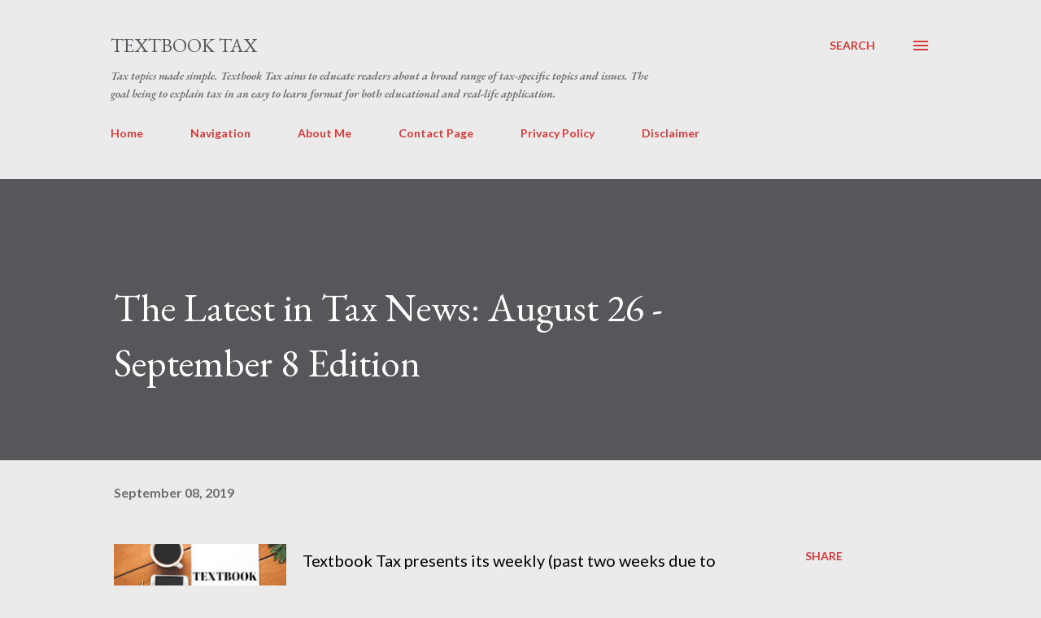

--- FILE ---
content_type: text/html; charset=utf-8
request_url: https://www.google.com/recaptcha/api2/aframe
body_size: 258
content:
<!DOCTYPE HTML><html><head><meta http-equiv="content-type" content="text/html; charset=UTF-8"></head><body><script nonce="PzoeXCMUfAEhdhzG54HGdA">/** Anti-fraud and anti-abuse applications only. See google.com/recaptcha */ try{var clients={'sodar':'https://pagead2.googlesyndication.com/pagead/sodar?'};window.addEventListener("message",function(a){try{if(a.source===window.parent){var b=JSON.parse(a.data);var c=clients[b['id']];if(c){var d=document.createElement('img');d.src=c+b['params']+'&rc='+(localStorage.getItem("rc::a")?sessionStorage.getItem("rc::b"):"");window.document.body.appendChild(d);sessionStorage.setItem("rc::e",parseInt(sessionStorage.getItem("rc::e")||0)+1);localStorage.setItem("rc::h",'1769871491297');}}}catch(b){}});window.parent.postMessage("_grecaptcha_ready", "*");}catch(b){}</script></body></html>

--- FILE ---
content_type: text/plain
request_url: https://www.google-analytics.com/j/collect?v=1&_v=j102&a=1345947937&t=pageview&_s=1&dl=https%3A%2F%2Fwww.textbooktax.com%2F2019%2F09%2Fthe-latest-in-tax-news-august-26.html&ul=en-us%40posix&dt=The%20Latest%20in%20Tax%20News%3A%20August%2026%20-%20September%208%20Edition&sr=1280x720&vp=1280x720&_u=IEBAAEABAAAAACAAI~&jid=721994542&gjid=516014284&cid=622733273.1769871489&tid=UA-144555970-1&_gid=1708095682.1769871489&_r=1&_slc=1&z=1718000770
body_size: -451
content:
2,cG-NSF2HYP1Q9